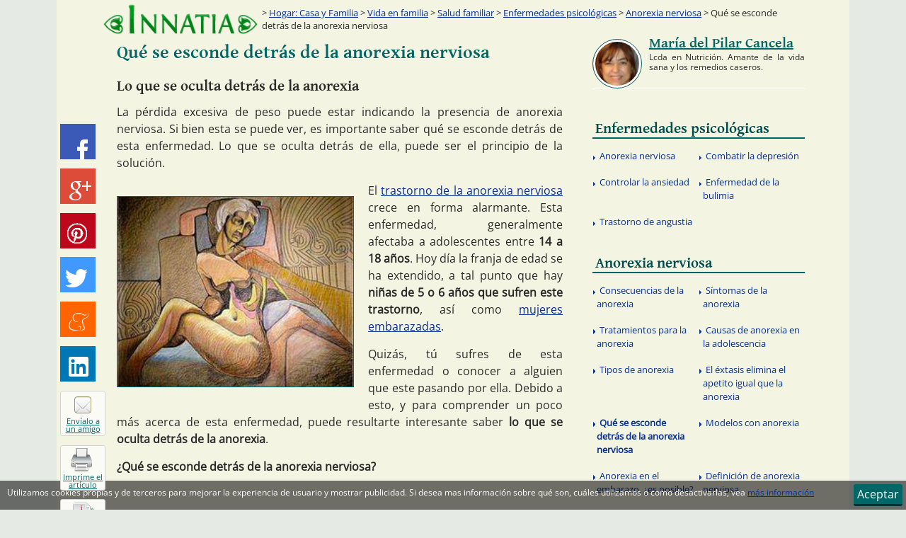

--- FILE ---
content_type: text/html
request_url: http://www.innatia.com/s/c-anorexia-nerviosa/a-que-se-esconde-detras-de-la-anorexia-nerviosa-6400.html
body_size: 88147
content:
<!DOCTYPE html><html
lang="es" prefix="og: http://ogp.me/ns# fb: http://ogp.me/ns/fb#"><head><meta
charset="UTF-8"><title>Qué se esconde detrás de la anorexia nerviosa :: Lo que se oculta detrás de la anorexia</title><link
rel="alternate" hreflang="es" href="http://www.innatia.com/s/c-anorexia-nerviosa/a-que-se-esconde-detras-de-la-anorexia-nerviosa-6400.html" /><meta
name="description" content="La pérdida excesiva de peso puede estar indicando la presencia de anorexia nerviosa. Si bien esta se puede ver, es importante saber qué se esconde detrás de esta enfermedad. Lo que se oculta detrás de ella, puede ser el principio de la solución." /><link
rel='canonical' href='http://www.innatia.com/s/c-anorexia-nerviosa/a-que-se-esconde-detras-de-la-anorexia-nerviosa-6400.html' /><link
rel="alternate" media="only screen and (max-width: 720px)" href="http://m.innatia.com/c-anorexia-nerviosa/a-que-se-esconde-detras-de-la-anorexia-nerviosa-6400.html" /><link
rel="amphtml" href="http://amp.innatia.com/c-anorexia-nerviosa/a-que-se-esconde-detras-de-la-anorexia-nerviosa-6400.html" /><meta
property='og:locale' content='es_es' /><meta
property='og:type' content='article' /><meta
property='og:title' content='Qué se esconde detrás de la anorexia nerviosa' /><meta
property='og:url' content='http://www.innatia.com/s/c-anorexia-nerviosa/a-que-se-esconde-detras-de-la-anorexia-nerviosa-6400.html' /><meta
property='og:description' content='La pérdida excesiva de peso puede estar indicando la presencia de anorexia nerviosa. Si bien esta se puede ver, es importante saber qué se esconde detrás de esta enfermedad. Lo que se oculta detrás de ella, puede ser el principio de la solución.' /><meta
property='og:image' content='http://innatia.info/images/galeria/anorexia-0.jpg' /><meta
property='article:publisher' content='https://www.facebook.com/InnatiaCOM' /><meta
property="fb:app_id" content="494111940685958" /><link
rel="shortcut icon" href="http://innatia.info/favicon.ico" /><link
rel="alternate" type="application/rss+xml" title="Innatia.com - La tradicion en internet" href="http://feeds.feedburner.com/innatia-com" /><style type="text/css">@font-face{font-family:'Gentium Basic';font-style:normal;font-weight:700;src:url(https://fonts.gstatic.com/s/gentiumbasic/v19/WnzgHAw9aB_JD2VGQVR80We3JLasnT0eaA.ttf) format('truetype')}@font-face{font-family:'Open Sans';font-style:normal;font-weight:400;font-stretch:normal;src:url(https://fonts.gstatic.com/s/opensans/v44/memSYaGs126MiZpBA-UvWbX2vVnXBbObj2OVZyOOSr4dVJWUgsjZ0B4gaVc.ttf) format('truetype')}a,abbr,address,applet,article,aside,audio,b,blockquote,body,canvas,caption,cite,code,dd,del,details,dfn,div,dl,dt,em,fieldset,figcaption,figure,footer,form,h1,h2,h3,h4,h5,h6,header,hgroup,hr,html,i,iframe,img,ins,kbd,label,legend,li,mark,menu,nav,object,ol,p,pre,q,s,samp,section,small,span,strong,sub,summary,sup,table,tbody,td,tfoot,th,thead,time,tr,tt,u,ul,var,video{margin:0;padding:0}article,aside,details,figcaption,figure,footer,header,hgroup,menu,nav,section{display:block}table{border-collapse:collapse;border-spacing:0}b,mark,strong{font-weight:700;font-style:inherit}address,cite,dfn,em,i,q,var{font-style:italic;font-weight:inherit}abbr[title],dfn[title]{cursor:help;border-bottom:1px dotted}a,ins,u{text-decoration:none}del,s{text-decoration:line-through}code,kbd,pre,samp{font-family:monospace}small{font-size:.75em}img{font-style:italic;max-width:100%;height:auto;vertical-align:top}input,select,textarea{font:inherit}embed,iframe,object{max-width:100%;border:0}html{box-sizing:border-box}*,:after,:before{box-sizing:inherit}body,button,input,label{font-family:"Open Sans","Segoe UI",Roboto,"Droid Sans","Helvetica Neue",Arial,sans-serif;font-style:normal;font-weight:400}body{background-color:#e5ebe4;color:#2b2a29}a:link,a:visited{outline:0;text-decoration:underline;color:#063093}a:hover{color:#042062;text-decoration:none}.h1,.h2,.h3,.h4,.h5,.h6,h1,h2,h3,h4,h5,h6{font-family:"Gentium Basic",Verdana,Arial,Helvetica,sans-serif;font-weight:400}.h1,h1{font-size:32px}.h2,h2{font-size:23px;line-height:1.3em}.h3,h3{font-size:24px}.h4,h4{font-size:20px}.h5,h5{font-size:16px}.h6,h6{font-size:12px}p{line-height:1.5em;margin-bottom:15px}ol,ul{list-style-type:disc;list-style-position:inside}ol ul,ul ul{list-style-type:circle}img{border:0}p img{padding:0;max-width:100%}.wrapper{width:1000px;margin:0 auto}.wrapper--content{background-color:#f4f4e3;color:#2b2a29;box-shadow:0 0 0 60px #f4f4e3}.wrapper--content:after,.wrapper--content:before{display:table;content:""}.wrapper--content:after{clear:both}.contenido{float:left;width:630px;min-height:1200px;margin-left:25px;margin-bottom:20px;margin-top:10px}.sidebar{float:right;width:300px;margin-right:.2em}#error404 #contenido{width:775px}.header{position:relative}.header:after,.header:before{display:table;content:""}.header:after{clear:both}.header__logo{position:relative;float:left;margin:5px 10px 0 5px;width:220px;z-index:999}.header__logo img{max-width:100%;height:auto}.printMsg{display:none}.footer{position:relative;float:left;margin:0 0 36px;background-color:#066;color:#fff;font-size:12px;width:100%;box-shadow:0 60px 0 60px #066}.footer a:hover,.footer a:link,.footer a:visited{color:#fff}@media(min-width:1080px){.footer{margin-bottom:0}}.breadcrumb{position:absolute;width:780px;left:220px;bottom:0;font-size:.8em;padding:5px 10px;display:table;z-index:9}.breadcrumb__text{display:table-cell;width:90%}.breadcrumb__text:before{content:'>'}.main-nav{display:block;float:left;width:100%;margin-bottom:10px}.main-nav:after,.main-nav:before{display:table;content:""}.main-nav:after{clear:both}.main-nav__primary li{float:left;display:inline-block;width:100%}.main-nav__primary a:link,.main-nav__primary a:visited{color:#004c4d;text-indent:.2em;padding-top:.7em;display:block;margin-top:0;text-decoration:none}.main-nav__primary a:hover{color:#066;background:#ededd1}.main-nav__secondary{display:table;left:0;width:100%;padding-top:.2em;padding-bottom:.2em}.main-nav__secondary li{width:50%;position:relative;display:table-cell}.main-nav__secondary li .before,.main-nav__secondary li:before{content:'';float:left;margin-top:1.1em;margin-left:.1em;height:0;width:0;display:inline-block;border-left:.2em solid #063093;border-bottom:.2em solid transparent;border-top:.2em solid transparent;border-right:.2em solid transparent}.main-nav__secondary li a:link,.main-nav__secondary li a:visited{padding:.7em .5em;text-indent:.2em;border-radius:0;margin-top:0;background:0;font-size:.8em;line-height:1.5em;display:block;text-decoration:none;border-bottom:0;font-weight:400;color:#063093}.main-nav__secondary li a:hover{text-decoration:underline;background-color:#ededd1;color:#042062}.sidebar__title{margin:10px 0 3px;border-bottom:2px solid #066;font-family:"Gentium Basic",Verdana,Arial,Helvetica,sans-serif;font-size:1.3em;font-weight:400;line-height:1.2em;color:#066}.sidebar__title span{color:#0cc}.masvistos{margin-bottom:10px}.masvistos:after,.masvistos:before{display:table;content:""}.masvistos:after{clear:both}.masvistos ul{width:100%;margin-top:0;top:0}.masvistos li{float:left;width:100%;display:table-cell;margin-top:0;top:0;vertical-align:middle}.article-share{position:fixed;width:100%;background:#066;margin-left:auto;margin-right:auto;bottom:0;display:table;z-index:9999;text-align:right}.article-share__item{list-style:none;float:left;margin-right:15px;margin-top:5px;margin-bottom:5px}@media(min-width:1080px){.article-share__item{display:table-row;margin-top:0;margin-bottom:.8em;margin-right:5px}}@media(min-width:1080px){.article-share{position:absolute;top:175px;margin-left:50%;left:-555px;width:82px;background:0}.article-share--scroll{top:10px;position:fixed;opacity:1;-webkit-animation:700ms socialScroll ease-in;animation:700ms socialScroll ease-in}}.article-share__link--bp1{display:table-cell}@media(min-width:1080px){.article-share__link--bp1{display:none}}.article-share__link--bp2{display:none}@media(min-width:1080px){.article-share__link--bp2{display:table-cell}}.rrss__btn{font-size:.75em;padding:2px 8px;vertical-align:middle}.rrss__btn:hover,.rrss__btn:link,.rrss__btn:visited{color:#fff}.share-btn:before,.rrss__btn:before{content:'';background-image:url('[data-uri]')}.rrss__btn:before{display:inline-block;width:16px;height:16px;margin-right:4px;vertical-align:middle}@media(min-width:1080px){.article-share .rrss__btn{width:50px;height:50px;display:inline-block;padding:0;overflow:hidden}.article-share .rrss__btn:before{content:'';display:block;width:32px;height:32px;margin-left:8px;margin-top:9px}}.rrss__btn--meneame{background-color:#ff6400}.rrss__btn--meneame:hover{background-color:#e29f76}.rrss__btn--meneame:before{background-position:-128px -32px}@media(min-width:1080px){.article-share .rrss__btn--meneame:before{background-position:-94px -48px;width:30px;height:31px;margin-top:15px;margin-left:10px}}.rrss__btn--linkedin{background-color:#0077b5}.rrss__btn--linkedin:hover{background-color:#408db5}.rrss__btn--linkedin:before{background-position:-50px -30px}@media(min-width:1080px){.article-share .rrss__btn--linkedin:before{background-position:-79px 0;width:30px;height:31px;margin-top:15px;margin-left:10px}}.rrss__btn--pinterest{background-color:#bd081c}.rrss__btn--pinterest:hover{background-color:#bc424f}.rrss__btn--pinterest:before{background-position:-81px -31px}@media(min-width:1080px){.article-share .rrss__btn--pinterest:before{background-position:0 -48px;width:28px;margin-top:14px;margin-left:10px}}.rrss__btn--twitter{background-color:#4099ff}.rrss__btn--twitter:hover{background-color:#73b4ff}.rrss__btn--twitter:before{background-position:0 -30px}@media(min-width:1080px){.article-share .rrss__btn--twitter:before{background-position:0 0;width:30px;height:29px;margin-top:17px}}.rrss__btn--gplus{background-color:#dd4b39}.rrss__btn--gplus:hover{background-color:#e47365}.rrss__btn--gplus:before{background-position:-20px -30px}@media(min-width:1080px){.article-share .rrss__btn--gplus:before{background-position:-31px 0;height:28px;margin-left:12px;margin-top:18px}}.rrss__btn--facebook{background-color:#3b59b6}.rrss__btn--facebook:hover{background-color:#5a76ca}.rrss__btn--facebook:before{background-position:-37px -30px;width:10px}@media(min-width:1080px){.article-share .rrss__btn--facebook:before{background-position:-64px 0;margin-left:24px;margin-top:22px;width:15px}}.share-btn:link,.share-btn:visited{position:relative;float:left;text-align:center;font-size:11px;display:block;color:#066;background:#fbfbf5;border-radius:3px;border:1px solid #d3d3d3;width:140px;height:20px}@media(min-width:1080px){.share-btn:link,.share-btn:visited{line-height:11px;width:64px;height:64px}}.share-btn:before{position:relative;float:left}@media(min-width:1080px){.share-btn:before{border-radius:4px}}.share-btn--recommend:before{width:16px;height:16px;background-position:-64px -30px;margin-top:1px;margin-bottom:5px}@media(min-width:1080px){.share-btn--recommend:before{width:24px;height:24px;margin:7px 17px 5px 19px;background-position:-111px 0;border:1px solid #996}}.form:after,.form:before{display:table;content:""}.form:after{clear:both}.form__group{margin-bottom:15px}.form__group--horizontal{float:left;margin-right:5px}.form__label{display:inline-block;max-width:100%;margin-bottom:5px;font-weight:700}.form__control{display:block;width:100%;height:34px;padding:6px 12px;font-size:14px;line-height:1.42857;color:#555;background-color:#fff;background-image:none;border:1px solid #066;border-radius:3px;box-shadow:0 1px 1px rgba(0,0,0,.075) inset}.form__control--small{font-size:12px;height:26px;padding:6px}.form__control--horizontal{float:left}.buscador--header{float:right;padding:10px 8px 2px;background:#ededd1;height:90px;margin-top:10px;margin-right:.2em;border-bottom:3px solid #066;width:250px}.buscador--header:before{content:'Buscador';font-size:1em;font-family:"Gentium Basic",Verdana,Arial,Helvetica,sans-serif;margin-bottom:10px;display:block}.buscador--header .button,.buscador--header .form--buscador{float:left}.buscador--header .form__control--small{width:155px}.buscador--header--column{width:300px}.buscador--header--column .form__control--small{width:200px}.gsc-completion-container{z-index:999}.form__control--buscador--header{height:20px;font-size:11px;margin:0}.buscador__input--header{width:200px;float:left;margin-right:4px}.button{color:#fff;display:inline-block;text-align:center;text-decoration:none;font-weight:400;line-height:1.5em;padding:.7em 1.5em;cursor:pointer;background:#066;border:0;border-bottom:3px solid #033;border-radius:3px}.button:link,.button:visited{color:#fff}.button.selected,.button:hover{margin-top:2px;background:#033;border-bottom:1px solid #033}.button--small{font-size:12px;line-height:.75em;padding:.5em 1em}.button--horizontal{float:left}.button--inactive{margin-top:1px;border:1px solid #444;color:#444;background-color:transparent;cursor:default}.button--inactive:hover,.button--inactive:link,.button--inactive:visited{margin-top:1px;background-color:transparent;color:#444;text-decoration:none;pointer-events:none}#cse-search-box2 .button{float:none}.ads__text{position:relative;font-size:10px;color:#FC0}.ads--header{float:left;display:block;width:728px;height:90px;margin:10px 0 10px 10px}.ads--article,.ads--categoria{position:relative;text-align:left;margin:auto;z-index:999}.ads--article{float:left;margin-right:20px;margin-bottom:10px}.ads--listing{margin-top:30px;margin-bottom:40px}.ads--centered{margin-left:auto;margin-right:auto;margin-bottom:20px}.clear{clear:both}.clearright{clear:right}.left{position:relative;float:left !important}.right{position:relative;float:right !important}.TAcenter,.textaligncenter{text-align:center}.hidden{display:none !important}.TAleft{text-align:left}.TAright{text-align:right}.TAjustify{text-align:justify}.media{margin-top:20px;margin-bottom:5px;border-bottom:1px solid #fff}.media:after,.media:before{display:table;content:""}.media:after{clear:both}.media:first-child{margin-top:0}.media__heading{font-family:"Gentium Basic",Verdana,Arial,Helvetica,sans-serif;font-weight:400;font-size:1.5em;margin-bottom:10px}.media__heading--listing{font-size:1.3em;margin-bottom:.5em}.media__heading-link:link,.media__heading-link:visited{color:#066;text-decoration:none}.media__heading-link:hover{color:#033}.media__text{display:table-cell;font-size:1em;line-height:1.5em;text-align:justify}.media__text--listing{font-size:.9em}.media__image{float:left;display:table-cell;border:1px solid #066;width:135px;margin-top:5px;margin-right:40px}.media__footer{width:100%;font-size:.8em;margin-top:30px;padding-bottom:5px;border-bottom:1px solid #d7d79a}.media__footer-item--autor:before,.media__footer-item--date:before{vertical-align:bottom;margin-right:4px}.media__footer-item--comentar:after{margin-left:4px}.categorias-listing{width:250px;margin-top:20px;float:right}.categorias-listing__heading{font-family:"Gentium Basic",Verdana,Arial,Helvetica,sans-serif;font-size:1.3em;width:100%;display:block;text-indent:.7em;border-bottom:1px solid #066}.categorias-listing__list{margin-top:1em}.categorias-listing__list-item{list-style:inside none disc;margin-left:1em;margin-bottom:.7em}.categorias-listing__link{line-height:1.5em}.article__title{font-size:1.6em;color:#066;margin-bottom:20px}.article__title a:link,.article__title a:visited{color:#066;text-decoration:none}.article__title a:hover{color:#033;text-decoration:underline}.article__title--listing{margin-top:30px}.article__subtitle{font-size:1.3em;margin-bottom:10px}.article__description{text-align:justify}.article{margin:0;text-align:justify;font-size:1em;line-height:1.4em}.article__thumb{margin-top:20px;margin-bottom:20px;margin-right:20px;border:1px solid #066;z-index:999;width:335px}.article__h2{color:#066;font-size:1.3em;margin-top:2em;margin-bottom:1em}.article ol,.article ul,.article__list{padding-top:1em;padding-bottom:2em;margin-right:1em;margin-bottom:1em;margin-left:3em}.article ol li,.article ul li,.article__list li{margin-top:1em}.article__video{text-align:center}.article__image{float:none;text-align:center;margin:20px auto}.article__link-related,.entrada__link-related{font-weight:700}.categorias-listing--article{float:right;display:inline-block;width:260px;padding:5px;margin-top:0;margin-bottom:20px;margin-left:10px;font-size:14px;border:1px solid #d3d3d3}.categorias-listing--article ul{margin-top:0;margin-bottom:0;margin-left:0;padding-bottom:1em}.categorias-listing--article li{margin-top:0 !important}.categorias-listing--article ul ul{margin-left:1.5em}.author-box{margin-bottom:20px;margin-top:10px}.author-box:after,.author-box:before{display:table;content:""}.author-box:after{clear:both}.author-box__img{position:relative;float:left;display:block;margin-right:10px;width:70px;height:70px;border-radius:50%;overflow:hidden;border:1px solid #066}.author-box__img:before{content:" ";position:absolute;top:0;left:0;right:0;bottom:0;border:3px solid #fff;border-radius:50%}.author-box__img img{max-width:100%}.author-box__img--colaborador{width:50px;height:50px;margin-right:15px;margin-left:15px}.author-box__img--colaborador2{width:50px;height:50px;margin:10px 20px}.author-box__heading a{color:#066}.author-box__heading--colaborador{font-size:1.2em}.author-box__text{font-size:.75em;line-height:1.2em}.author-box--colaborador{margin-bottom:10px}.gplus-mini--after:after{content:'';display:inline-block;background-image:url('[data-uri]');width:16px;height:16px;vertical-align:text-bottom;margin-left:5px}.share-btn--sendpdf:before{width:16px;height:16px;margin-top:1px;margin-bottom:2px;background-position:-112px -32px}@media(min-width:1080px){.share-btn--sendpdf:before{width:35px;height:32px;margin:4px 17px 2px;background-position:-29px -48px}}.share-btn--print:before{width:14px;height:16px;background-position:-98px -32px;margin-top:1px;margin-bottom:2px}@media(min-width:1080px){.share-btn--print:before{width:31px;height:33px;margin:3px 17px 2px 14px;background-position:-64px -49px}}</style> <script type="text/javascript">window.google_analytics_uacct = "UA-3063558-1";

	(function(i,s,o,g,r,a,m) { i['GoogleAnalyticsObject']=r;i[r]=i[r]||function() {
	(i[r].q=i[r].q||[]).push(arguments)},i[r].l=1*new Date();a=s.createElement(o),
	m=s.getElementsByTagName(o)[0];a.async=1;a.src=g;m.parentNode.insertBefore(a,m)
	})(window,document,'script','//www.google-analytics.com/analytics.js','ga');
	
	ga('create', 'UA-3063558-1', 'innatia.com');
	ga('set', 'dimension1', '0');
	ga('set', 'dimension2', 'mpcandela');
	ga('send', 'pageview');  
	setTimeout("ga('send', 'event', 'Adjusted Bounce Rate', '30_segundos')", 30000);</script> <!--[if lt IE 9]> <script>document.createElement('header');
document.createElement('nav');
document.createElement('main');
document.createElement('section');
document.createElement('article');
document.createElement('aside');
document.createElement('footer');</script> <![endif]-->
<!--[if lte IE 9]><link
rel="stylesheet" id="lte-ie9-css" href="http://innatia.info/themes/201510/css/ie.css" />
<![endif]-->
<!--[if lte IE 7]><link
rel="stylesheet" id="let-ie7-css" href="http://innatia.info/themes/201510/css/ie7.css" />
<![endif]--></head><body
itemscope itemtype="http://schema.org/WebPage" id="article-page" class="articulosSection"><META
name="mrf-advertisement" content="none"><div
class="wrapper  wrapper--content"><div
id="fb-root"></div>
<header
class="header"><a
href="http://www.innatia.com/" class="header__logo" rel="home" title="Innatia - Salud, bienestar y tradiciones">
<img
src="http://innatia.info/themes/201510/img/logo2.png" alt="Innatia - Salud, bienestar y tradiciones" width="260" height="53" />
</a><div
class="breadcrumb" itemprop="breadcrumb">
<span
class="breadcrumb__text">
<a
href="http://www.innatia.com/s/c-hogar-y-vivienda.html">Hogar: Casa y Familia</a>
&gt;                         <a
href="http://www.innatia.com/s/c-vida-en-familia.html">Vida en familia</a>
&gt;                         <a
href="http://www.innatia.com/s/c-salud-familiar.html">Salud familiar</a>
&gt;                         <a
href="http://www.innatia.com/s/c-enfermedades-psicologicas.html">Enfermedades psicol&oacute;gicas</a>
&gt;                         <a
href="http://www.innatia.com/s/c-anorexia-nerviosa.html">Anorexia nerviosa</a>
&gt;                       Qué se esconde detrás de la anorexia nerviosa
</span></div>
</header><div
itemscope itemtype="http://schema.org/Article">
<main
class="contenido"><div
itemprop="publisher" itemscope itemtype="https://schema.org/Organization"><div
itemprop="logo" itemscope itemtype="https://schema.org/ImageObject"><meta
itemprop="url" content="http://www.innatia.com/themes/201510/img/logo2.png"><meta
itemprop="width" content="260"><meta
itemprop="height" content="53"></div><meta
itemprop="name" content="Innatia" /></div><meta
itemprop="datePublished" content="2012-05-07 18:22:46" />
<input
type="hidden" id="cid" value="" />
<input
type="hidden" id="sid" value="que-se-esconde-detras-de-la-anorexia-nerviosa-6400" /><article><h1 class="article__title" itemprop="headline">Qué se esconde detrás de la anorexia nerviosa</h1><h2 class="article__subtitle">Lo que se oculta detrás de la anorexia</h2><p
class="article__description" itemprop="description"><label
class="article-date"><span></span>  </label>La pérdida excesiva de peso puede estar indicando la presencia de anorexia nerviosa. Si bien esta se puede ver, es importante saber qué se esconde detrás de esta enfermedad. Lo que se oculta detrás de ella, puede ser el principio de la solución.</p><div
class="clear"></div><div
class="p402_premium"><div
class="article"><div
class="p402_hide"></div><div
class="p402_hide">
<a
href="http://innatia.info/images/galeria/anorexia-0.jpg" title="anorexia nerviosa" itemprop="image" itemscope itemtype="https://schema.org/ImageObject">
<img
class="article__thumb left" itemprop="url" src="http://innatia.info/images/galeria/d/240/anorexia-0.jpg" alt="anorexia nerviosa" width="300" /><meta
itemprop="width" content="240" /><meta
itemprop="height" content="193" />
</a></div><p>El <a
href="http://www.innatia.com/s/c-anorexia-nerviosa.html">trastorno de la anorexia nerviosa</a> crece en forma alarmante. Esta enfermedad, generalmente afectaba a adolescentes entre <strong>14 a 18 años</strong>. Hoy día la franja de edad se ha extendido, a tal punto que hay <strong>niñas de 5 o 6 años que sufren este trastorno</strong>, así como <a
href="http://www.innatia.com/s/c-anorexia-nerviosa/a-anorexia-en-el-embarazo-es-posible-8821.html">mujeres embarazadas</a>.</p><p>Quizás, tú sufres de esta enfermedad o conocer a alguien que este pasando por ella. Debido a esto, y para comprender un poco más acerca de esta enfermedad, puede resultarte interesante saber <strong>lo que se oculta detrás de la anorexia</strong>.</p><p><strong>¿Qué se esconde detrás de la anorexia nerviosa?</strong></p><ul><li>El primer punto a tener en cuenta es el <strong>factor familiar</strong>. La familia es el <strong>grupo primario</strong> en el que se desarrolla un niño, y es muy importante para comenzar a entender que hay <strong>detrás de la anorexia</strong>. Si bien pueden existir diversas <strong>características familiares</strong> que detonen en un niño un <strong>comportamiento anoréxico</strong>, en términos generales <strong>el niño/a que sufre de anorexia nerviosa</strong> lleva sobre sus espaldas demasiados <strong>deseos y expectativas paternales</strong>. Las cuales desencadenan un <strong>sufrimiento</strong> que, en algún momento se verá reflejado en el cuerpo.</li><li><strong>Factores individuales</strong>: Por un lado, estos pequeños/as desean <strong>frenar el desarrollo sexual y permanecer niñas o niños por siempre</strong>. Es una forma ?<strong>fácil</strong>? de resolver el problema de la adolescencia. Por otra parte, hay otro grupo de pequeños que <strong>no pueden separar su deseo propio al deseo de sus padres</strong>. De esta forma se establece un <strong>conflicto</strong>, que solucionan a través de la anorexia.</li><li><strong>Factores sociales</strong>: <strong>La aceptación, la superación y la competencia</strong> son 3 características de nuestro tiempo. Muchos niños al no ser aceptados por sus propios padres, necesitan o buscan un <strong>referente fuera de su hogar</strong>, y en muchos casos para lograrlo se alimentan de la <strong>aceptación y del cariño externo</strong>. Lamentablemente, este suele ser un buen caldo de cultivo para la aparición de la anorexia.</li></ul><p>En <strong>conclusión</strong>, la <strong>anorexia</strong> es una máscara que esconde<strong> frustración, baja autoestima, soledad, necesidad constante de cariño y aceptación, desvalorización, necesidad de perfección y de agradar</strong>. Si bien cada caso es especial y debe ser tratado como tal, la <strong>anorexia</strong> es una búsqueda <strong>constante de alivio</strong> que resuelva una <strong>insatisfacción permanente</strong>.</p><p>Por último, el Principito, a través de su creador Saint Exupery, decía ?<strong>Lo esencial es invisible a los ojos</strong>?. Quizás debieras tomarte 5 minutos y <strong>reflexionar</strong> acerca de nuestra <strong>esencia</strong>, y la de los que nos rodean. Para comprender que todos somos <strong>humanos únicos, irrepetibles y valiosos para esta vida</strong>; sin importar lo que se vea por fuera.</p></div></div>
</article><div
class="clear"></div><div
class="block  block--relacionados"><ul
class="block--relacionados__hlist  flex-container"><li
class="block--relacionados__hlist-item  flex-item">
<a
href="http://www.innatia.com/s/c-anorexia-nerviosa/a-causas-anorexia-nerviosa.html" title="Causas de anorexia en la adolescencia"><div
class="block--relacionados__img-wrapper">
<img
class="block__image" src="[data-uri]" data-src="http://innatia.info/imagenes/d/135/causas-anorexia-nerviosa.jpg" alt="Causas de anorexia en la adolescencia"></div>
Causas de anorexia en la adolescencia
</a></li><li
class="block--relacionados__hlist-item  flex-item">
<a
href="http://www.innatia.com/s/c-anorexia-nerviosa/a-tratamientos-de-anorexia.html" title="Tratamientos para la anorexia"><div
class="block--relacionados__img-wrapper">
<img
class="block__image" src="[data-uri]" data-src="http://innatia.info/images/galeria/d/135/anorexia-1.jpg" alt="Anorexia nerviosa"></div>
Tratamientos para la anorexia
</a></li><li
class="block--relacionados__hlist-item  flex-item">
<a
href="http://www.innatia.com/s/c-anorexia-nerviosa/a-consecuencias-de-anorexia.html" title="Consecuencias de la anorexia"><div
class="block--relacionados__img-wrapper">
<img
class="block__image" src="[data-uri]" data-src="http://innatia.info/images/galeria/d/135/anorexia-1.jpg" alt="Anorexia nerviosa"></div>
Consecuencias de la anorexia
</a></li><li
class="block--relacionados__hlist-item  flex-item">
<a
href="http://www.innatia.com/s/c-anorexia-nerviosa/a-definicion-de-anorexia.html" title="Definición de anorexia nerviosa"><div
class="block--relacionados__img-wrapper">
<img
class="block__image" src="[data-uri]" data-src="http://innatia.info/imagenes/d/135/definicion-de-anorexia.jpg" alt="Definici&oacute;n de anorexia nerviosa"></div>
Definición de anorexia nerviosa
</a></li><li
class="block--relacionados__hlist-item  flex-item">
<a
href="http://www.innatia.com/s/c-anorexia-nerviosa/a-sintomas-de-la-anorexia.html" title="Síntomas de la anorexia"><div
class="block--relacionados__img-wrapper">
<img
class="block__image" src="[data-uri]" data-src="http://innatia.info/images/galeria/d/135/anorexia-1.jpg" alt="Anorexia nerviosa"></div>
Síntomas de la anorexia
</a></li><li
class="block--relacionados__hlist-item  flex-item">
<a
href="http://www.innatia.com/s/c-anorexia-nerviosa/a-extasis-apetito-anorexia-10569.html" title="El éxtasis elimina el apetito igual que la anorexia"><div
class="block--relacionados__img-wrapper">
<img
class="block__image" src="[data-uri]" data-src="http://innatia.info/images/lomasleido.png" alt="Imagen default de Innatia"></div>
El éxtasis elimina el apetito igual que la anorexia
</a></li><li
class="block--relacionados__hlist-item  flex-item">
<a
href="http://www.innatia.com/s/c-anorexia-nerviosa/a-modelos-con-anorexia-3556.html" title="Modelos con anorexia"><div
class="block--relacionados__img-wrapper">
<img
class="block__image" src="[data-uri]" data-src="http://innatia.info/images/galeria/d/135/anorexia-0.jpg" alt="anorexia nerviosa"></div>
Modelos con anorexia
</a></li><li
class="block--relacionados__hlist-item  flex-item">
<a
href="http://www.innatia.com/s/c-anorexia-nerviosa/a-tipos-de-anorexia-clases.html" title="Tipos de anorexia"><div
class="block--relacionados__img-wrapper">
<img
class="block__image" src="[data-uri]" data-src="http://innatia.info/imagenes/d/135/tipos-de-anorexia-clases.jpg" alt="Tipos de anorexia"></div>
Tipos de anorexia
</a></li></ul></div><div
class="clear"></div>
<div data-lazy-widget><!--
<script type="text/javascript">
loadJS_();
showSocial();
load(document,"script","//www.google.es/cse/brand?form=cse-search-box2&lang=es","cse-js-2");
</script>
--></div><div
class="article-info article-footer"><div
itemprop="aggregateRating" itemscope itemtype="http://schema.org/AggregateRating"><meta
itemprop="worstRating" content="1" /><meta
itemprop="bestRating" content="5" /><meta
itemprop="ratingValue" content="5" /><meta
itemprop="ratingCount" content="23" /></div><div
id="opinaWrapper"><div
id="opina" class="article-rating">
<span
class="article-rating__text">¿Te ha sido útil este artículo?</span>
<a
href="#opina" title="SI" class="article-rating__link  like-icon  votacion" id="votacion_s"><span
id="voteONE" class="voteYES"></span></a>
<a
href="#opina" title="NO" class="article-rating__link  dislike-icon  votacion" id="votacion_n"><span
id="voteTWO" class="voteNO"></span></a></div><div
id="satisfaccion_s" class="hidden">
<span
class="article-rating__text">Gracias por votar!</span>
<label
id="satisfacion_resultado_s">(Puntos: <span
id="s_puntos_s"></span>; votos: <span
id="s_total_s"></span>)</label>
<br
/><br
/><div
id="div_satisfaccion_Si">
<span
class="article-rating__text">&iquest;C&oacute;mo te fue &uacute;til?</span><form
class="form  form--article-rating form-satisfaccion" name="opina" method="post" action="http://www.innatia.com/scripts/post.php">
<input
type="hidden" name="a" value="articulos-satisfaccion_comentario" />
<input
type="hidden" name="p" value="que-se-esconde-detras-de-la-anorexia-nerviosa-6400" />
<input
type="hidden" name="vid" value="0" />
<input
type="hidden" name="r" value="0" /><div
class="form__group">
<input
class="form__control" id="textarea_name_satisfaccion_Si" name="n" value="" title="Introduce tu nombre" type="text" /></div><div
class="form__group">
<input
class="form__control" id="textarea_email_satisfaccion_Si" name="e" value="" title="Introduce tu email" type="text" /></div><div
class="form__group"><textarea class="form__control  form__control--textarea  comenta" id="textarea_satisfaccion_Si" name="t" cols="22" rows="5"></textarea></div><div
class="form__group">
<input
class="form__control--checkbox" type="checkbox" name="o" id="chk_conditions_satisfaccion_Si" checked="checked" />
<label
class="form__label--checkbox">Recibir nuevos comentarios</label></div>
<input
type="submit" id="button_satisfaccion_Si" value="Enviar" class="button  form__button  envio button_satisfaccion" /><div
class="clear"></div></form></div></div><div
id="satisfaccion_n" class="hidden">
<span
class="article-rating__text">Gracias por votar!</span>
<label
id="satisfacion_resultado_n">(Puntos: <span
id="s_puntos_n"></span>; votos: <span
id="s_total_n"></span>)</label>
<br
/><br
/><div
id="div_satisfaccion_No">
<span
class="article-rating__text">&iquest;C&oacute;mo podemos mejorar esta informaci&oacute;n?</span><form
class="form  form--article-rating form-satisfaccion" name="opina" method="post" action="http://www.innatia.com/scripts/post.php">
<input
type="hidden" name="a" value="articulos-satisfaccion_comentario" />
<input
type="hidden" name="p" value="que-se-esconde-detras-de-la-anorexia-nerviosa-6400" />
<input
type="hidden" name="vid" value="0" />
<input
type="hidden" name="r" value="0" /><div
class="form__group">
<input
class="form__control" id="textarea_name_satisfaccion_No" name="n" value="" title="Introduce tu nombre" type="text" /></div><div
class="form__group">
<input
class="form__control" id="textarea_email_satisfaccion_No" name="e" value="" title="Introduce tu email" type="text" /></div><div
class="form__group"><textarea class="form__control form__control--textarea comenta" id="textarea_satisfaccion_No" name="t" cols="22" rows="5"></textarea></div><div
class="form__group">
<input
class="form__control--checkbox" type="checkbox" name="o" id="chk_conditions_satisfaccion_No" checked="checked" />
<label
class="form__label--checkbox">Recibir nuevos comentarios</label></div>
<input
type="submit" id="button_satisfaccion_No" value="Enviar" class="button form__button envio button_satisfaccion" /><div
class="clear"></div></form></div></div></div><div
id="opinaGracias" class="article-rating__text hidden">
¡Gracias por tu aporte!<br
/>
<label
id="satisfacion_resultado">(Puntos: <span
id="s_puntos"></span>; votos: <span
id="s_total"></span>)</label><br
/></div></div><div
class="clear"></div><div
class="alerta">
<span><strong>IMPORTANTE:</strong> La misión de "Qué se esconde detrás de la anorexia nerviosa" es ayudarte a estar informado, NUNCA sustituir la consulta médica.</span><div
class="clear"></div></div><div
class="clear"></div><div
class="block block--comments"><p
class="block__title  block__title--comments">18 Comentarios en "Qué se esconde detrás de la anorexia nerviosa"</p><ul
class="ui-controls ui-tabs-nav ui-widget-header ui-corner-all"><li
class='ui-state-default ui-corner-top' id='fb-control'>
<a
class="ui-tabs-nav__link" href='#fb-tab'>
<span
id='fb-count' class="count-icon fb-count-icon">0 en</span>
</a></li><li
class='ui-state-default ui-corner-top' id='innatia-control'>
<a
class="ui-tabs-nav__link" href='#innatia-tab'>
<span
id='innatia-count' class="count-icon innatia-count-icon">18 en</span>
</a></li><li
class='ui-state-default ui-corner-top' id='gplus-control'>
<a
class="ui-tabs-nav__link" href='#gplus-tab'>
<span
id='gplus-count' class="count-icon gplus-count-icon">0 en</span>
</a></li></ul><div
class='clear'></div><div
id='innatia-tab' class='embed-container content-tab clearfix ui-tabs-panel ui-widget-content ui-corner-bottom'><div
class="block__subtitle--comments">Comenta en Innatia</div><div
class="site-comments" id="comments-block"><div
class="site-comments__loader" id="comments-block-loading">&iexcl;Cargando los comentarios!</div><div
class="comment__wrapper">
<article
class="media comment" id="comment_53896">
<input
type="hidden" id="cd_53896" value="1" /><h4 class="media__heading media__heading--comment">carmen martinez perez ...</h4><p
class="media__text">en una etapa corta de mi vida tuve esta enfermedad...su articulo me ha ayudado a saber que me paso.Afortunadamente sali de ella .Gracias.</p><p
class="media__text comment-votes">
<a
href="#" title="SI" class="comment-votes__link comment-votes__link--like" id="like_53896">7</a>
<a
href="#" title="NO" class="comment-votes__link comment-votes__link--dislike" id="dislike_53896">0</a></p>
<footer
class="media__footer">
<a
href="#" class="reply comment__reply button-toggle" id="cid_53896"><span></span></a>
28 de may, 2012 - 09:16:54
</footer>
</article>
<article
class="media comment nested" id="comment_127510">
<input
type="hidden" id="cd_127510" value="2" /><h4 class="media__heading media__heading--comment">anlia ...</h4><p
class="media__text">hola me llamo analia en el 2012 tuve la mala suerte de lidiar con el cancer fulminante de mamas de mi mama tres años estuve con ella sobrellevando la enfermedad,despues callo internada durante cinco meses hasta ke murio. yo pesaba antes 79 kilos cuando mi mama murio pesaba 56 kilos,me agarro depresion la extrañaba lloraba no comiaúna amiga me saco é mpesamos a ir al gimnacio y empese a salir,a los dos meses ke murio mi mama muere mi hijo a los 18 años tratando de salvar una vida de una nena .eso me fulmino llege a pesar 47 kilos y ya mi mundo para mi no yiene sentido de razon de seguir viviendo.......</p><p
class="media__text comment-votes">
<a
href="#" title="SI" class="comment-votes__link comment-votes__link--like" id="like_127510">0</a>
<a
href="#" title="NO" class="comment-votes__link comment-votes__link--dislike" id="dislike_127510">0</a></p>
<footer
class="media__footer">
<a
href="#" class="reply comment__reply button-toggle" id="cid_127510"><span></span></a>
17 de ene, 2014 - 04:35:34
</footer>
</article></div><div
class="comment__wrapper">
<article
class="media comment" id="comment_56210">
<input
type="hidden" id="cd_56210" value="1" /><h4 class="media__heading media__heading--comment">Raaaque ...</h4><p
class="media__text">Yo digo eso lo asen no solo x la familia algunas veses es x la discriminacion que hay en este mundo no pueden ver alguna muchacha gordita xq ya empiesan y esto lo digo x las guilas juega de divas qe hay,despues ellas se superan y hay si andan de lejos mejor...!!!!</p><p
class="media__text comment-votes">
<a
href="#" title="SI" class="comment-votes__link comment-votes__link--like" id="like_56210">3</a>
<a
href="#" title="NO" class="comment-votes__link comment-votes__link--dislike" id="dislike_56210">0</a></p>
<footer
class="media__footer">
<a
href="#" class="reply comment__reply button-toggle" id="cid_56210"><span></span></a>
13 de jun, 2012 - 00:13:05
</footer>
</article></div><div
class="comment__wrapper">
<article
class="media comment" id="comment_95543">
<input
type="hidden" id="cd_95543" value="1" /><h4 class="media__heading media__heading--comment">gloria diaz ...</h4><p
class="media__text">hola,soy gloria,tengo en la actualidad 38 años,sufro anorexia nerviosa desde mi adolescencia,tengo una hija de siete años y no quiere comer nada,nose que hacer,quisiera saber si es hereditario,o que puedo hacer.gracias por su atencion.</p><p
class="media__text comment-votes">
<a
href="#" title="SI" class="comment-votes__link comment-votes__link--like" id="like_95543">3</a>
<a
href="#" title="NO" class="comment-votes__link comment-votes__link--dislike" id="dislike_95543">0</a></p>
<footer
class="media__footer">
<a
href="#" class="reply comment__reply button-toggle" id="cid_95543"><span></span></a>
24 de abr, 2013 - 00:49:45
</footer>
</article></div><div
class="comment__wrapper">
<article
class="media comment" id="comment_65100">
<input
type="hidden" id="cd_65100" value="1" /><h4 class="media__heading media__heading--comment">Carmen ...</h4><p
class="media__text">No tenia idea del porque de la anorexia, ahora tengo una ligera idea.<br
/>
Mi hija la tiene y estoy muy perdida .<br
/>
Ella es mayor de edad y no me deja ayudarla no se que hacer</p><p
class="media__text comment-votes">
<a
href="#" title="SI" class="comment-votes__link comment-votes__link--like" id="like_65100">2</a>
<a
href="#" title="NO" class="comment-votes__link comment-votes__link--dislike" id="dislike_65100">0</a></p>
<footer
class="media__footer">
<a
href="#" class="reply comment__reply button-toggle" id="cid_65100"><span></span></a>
21 de ago, 2012 - 17:59:39
</footer>
</article></div><div
class="comment__wrapper">
<article
class="media comment" id="comment_64709">
<input
type="hidden" id="cd_64709" value="1" /><h4 class="media__heading media__heading--comment">Gabriela ...</h4><p
class="media__text">Me interesaria recibir nuevos comentarios sobre esta enfermedad , ya que mi hija de 14 años la padece , gracias</p><p
class="media__text comment-votes">
<a
href="#" title="SI" class="comment-votes__link comment-votes__link--like" id="like_64709">1</a>
<a
href="#" title="NO" class="comment-votes__link comment-votes__link--dislike" id="dislike_64709">0</a></p>
<footer
class="media__footer">
<a
href="#" class="reply comment__reply button-toggle" id="cid_64709"><span></span></a>
18 de ago, 2012 - 01:43:44
</footer>
</article></div><div
class="comment__wrapper">
<article
class="media comment" id="comment_66003">
<input
type="hidden" id="cd_66003" value="1" /><h4 class="media__heading media__heading--comment">maricruzzz ...</h4><p
class="media__text">yo tuve anorexia grasias a dios ya estoy bien pero no loo penseestava mal de la cabeza es lo peor k me a pasado entoda mi vida no se los recomiendo keria ser perfekta pero kreeo k nadie es perfektodespuesles kuentoo mass</p><p
class="media__text comment-votes">
<a
href="#" title="SI" class="comment-votes__link comment-votes__link--like" id="like_66003">0</a>
<a
href="#" title="NO" class="comment-votes__link comment-votes__link--dislike" id="dislike_66003">0</a></p>
<footer
class="media__footer">
<a
href="#" class="reply comment__reply button-toggle" id="cid_66003"><span></span></a>
29 de ago, 2012 - 02:44:28
</footer>
</article></div><div
class="comment__wrapper">
<article
class="media comment" id="comment_76436">
<input
type="hidden" id="cd_76436" value="1" /><h4 class="media__heading media__heading--comment">maria rodriguez ...</h4><p
class="media__text">tngo perdida d apetito adelgace, era talla 5 y ahora ya no me queda a veces se me baja la presion y me da mucho sueno y tengo cambios de humor, y tengo un bebe de 4 anos y soy casada, nesecito saber si tengo anorexia nerviosa.</p><p
class="media__text comment-votes">
<a
href="#" title="SI" class="comment-votes__link comment-votes__link--like" id="like_76436">0</a>
<a
href="#" title="NO" class="comment-votes__link comment-votes__link--dislike" id="dislike_76436">0</a></p>
<footer
class="media__footer">
<a
href="#" class="reply comment__reply button-toggle" id="cid_76436"><span></span></a>
28 de nov, 2012 - 07:11:29
</footer>
</article></div><div
class="comment__wrapper">
<article
class="media comment" id="comment_81226">
<input
type="hidden" id="cd_81226" value="1" /><h4 class="media__heading media__heading--comment">ale alexsia ...</h4><p
class="media__text">Hola!!quisiera saber si tengo algo de anorexia o bulimia xq me arrepiento cada vez q como .enseguida voy al bater y lo vomito ya casi no me atrevo a comer de nada porq despues de vomutar me encuentro fatal.lo peor esq teng una hija de 8 meses y no tengo fuerza pni pa cojerla.estoy triste.sos</p><p
class="media__text comment-votes">
<a
href="#" title="SI" class="comment-votes__link comment-votes__link--like" id="like_81226">0</a>
<a
href="#" title="NO" class="comment-votes__link comment-votes__link--dislike" id="dislike_81226">0</a></p>
<footer
class="media__footer">
<a
href="#" class="reply comment__reply button-toggle" id="cid_81226"><span></span></a>
16 de ene, 2013 - 18:55:45
</footer>
</article></div><div
class="comment__wrapper">
<article
class="media comment" id="comment_88186">
<input
type="hidden" id="cd_88186" value="1" /><h4 class="media__heading media__heading--comment">me aydó a comprender ...</h4><p
class="media__text">Tengo una hija de 12 años que ahora está pasando por esta enfermedad,aunque la están tratando psiquiatras,no llego a comprender el por que ha hecho esto,no nos cuenta nada,solo nos dice que la duele la tripa y que no quiere comer,ha perdido 21 kilos en 5 meses ,y ella aún se ve tripita,y es que ya no tiene nada de nada,está delgadisima,tengo muchas dudas y muchos miedos,ya que mi hija siempre mira lo que va a comer ,que no tenga grasas,y las calorias que lleva cada comida.Gracias</p><p
class="media__text comment-votes">
<a
href="#" title="SI" class="comment-votes__link comment-votes__link--like" id="like_88186">0</a>
<a
href="#" title="NO" class="comment-votes__link comment-votes__link--dislike" id="dislike_88186">0</a></p>
<footer
class="media__footer">
<a
href="#" class="reply comment__reply button-toggle" id="cid_88186"><span></span></a>
4 de mar, 2013 - 11:02:33
</footer>
</article></div><div
class="comment__wrapper">
<article
class="media comment" id="comment_105947">
<input
type="hidden" id="cd_105947" value="1" /><h4 class="media__heading media__heading--comment">aida palma ...</h4><p
class="media__text">Soi Aida tengo 13 años y siento ganas de llorar todo el rato. Yo como, pero tengo la barriga revuelta y he intentado vomitar por primera vez . Necesito saber si se trata de anorexia.</p><p
class="media__text comment-votes">
<a
href="#" title="SI" class="comment-votes__link comment-votes__link--like" id="like_105947">0</a>
<a
href="#" title="NO" class="comment-votes__link comment-votes__link--dislike" id="dislike_105947">0</a></p>
<footer
class="media__footer">
<a
href="#" class="reply comment__reply button-toggle" id="cid_105947"><span></span></a>
13 de jul, 2013 - 16:23:09
</footer>
</article></div><div
class="comment__wrapper">
<article
class="media comment" id="comment_114471">
<input
type="hidden" id="cd_114471" value="1" /><h4 class="media__heading media__heading--comment">sara ...</h4><p
class="media__text">hola ...bueno yo desde los 10 años empece a vomitar y poco a poco empece a odiar la comidahasta el punto q solo probaba bocado una q otra vez en la semana ....ya a los 16 años tenia mucho menos cabello q antes,la piel la tenia amarilla sufria de frio en mi caso se debe a los conflictos familiares q m rodearon,el hecho de q toda mi famila era delgada y yo no me hacia sufrir mucho. hoy en dia tengo 21y existen dias en q vomito aun no me he curado</p><p
class="media__text comment-votes">
<a
href="#" title="SI" class="comment-votes__link comment-votes__link--like" id="like_114471">0</a>
<a
href="#" title="NO" class="comment-votes__link comment-votes__link--dislike" id="dislike_114471">0</a></p>
<footer
class="media__footer">
<a
href="#" class="reply comment__reply button-toggle" id="cid_114471"><span></span></a>
28 de sep, 2013 - 05:04:05
</footer>
</article></div><div
class="comment__wrapper">
<article
class="media comment" id="comment_114472">
<input
type="hidden" id="cd_114472" value="1" /><h4 class="media__heading media__heading--comment">sara ...</h4><p
class="media__text">hola ...bueno yo desde los 10 años empece a vomitar y poco a poco empece a odiar la comidahasta el punto q solo probaba bocado una q otra vez en la semana ....ya a los 16 años tenia mucho menos cabello q antes,la piel la tenia amarilla sufria de frio en mi caso se debe a los conflictos familiares q m rodearon,el hecho de q toda mi famila era delgada y yo no me hacia sufrir mucho. hoy en dia tengo 21y existen dias en q vomito aun no me he curado</p><p
class="media__text comment-votes">
<a
href="#" title="SI" class="comment-votes__link comment-votes__link--like" id="like_114472">0</a>
<a
href="#" title="NO" class="comment-votes__link comment-votes__link--dislike" id="dislike_114472">0</a></p>
<footer
class="media__footer">
<a
href="#" class="reply comment__reply button-toggle" id="cid_114472"><span></span></a>
28 de sep, 2013 - 05:05:31
</footer>
</article></div><div
class="comment__wrapper">
<article
class="media comment" id="comment_114474">
<input
type="hidden" id="cd_114474" value="1" /><h4 class="media__heading media__heading--comment">sara ...</h4><p
class="media__text">y lo peor de todo es q esta enfermedad afecta mi vida de un modo terrible siempre tengo cambio de humores y depresiones...las ganas d morir son recurrentes y aunque a veces tengo ganas de luchar no mas no puedo</p><p
class="media__text comment-votes">
<a
href="#" title="SI" class="comment-votes__link comment-votes__link--like" id="like_114474">0</a>
<a
href="#" title="NO" class="comment-votes__link comment-votes__link--dislike" id="dislike_114474">0</a></p>
<footer
class="media__footer">
<a
href="#" class="reply comment__reply button-toggle" id="cid_114474"><span></span></a>
28 de sep, 2013 - 05:17:11
</footer>
</article></div><div
class="comment__wrapper">
<article
class="media comment" id="comment_135432">
<input
type="hidden" id="cd_135432" value="1" /><h4 class="media__heading media__heading--comment">LACQUELINE ...</h4><p
class="media__text">HOLA! SOY JACQUELINE Y LES CUENTO QUE TAMBIÉN PADEZCO DE ESTA ENFERMEDAD TERRIBLE PARA MÍ PORQUE PARA ALGUNOS ESTO QUE NOS PASA ES POR UN PROBLEMA MENTAL QUE TODO ESTÁ EN LA CABEZA, PERO NO ES ASÍ, TIENEN QUE VIVIRLO ANTES DE OPINAR O POR LO MENOS BUSCAR MÁS INFORMACIÓN Y TENER UN POCO DE CONSIDERACIÓN HACIA LA PERSONA QUE LO PADECE. EN MI CASO ME OLVIDO DE COMER VIENDO LA COMIDA Y HASTA HE PASADO SEMANAS SIN COMER. AUNQUE ESTÉ TOMANDO SULFATO FERROSO DESECADO Y UN COMPLEJO VITAMINICO B12 NO HAY MEJORA, PERO SIENDO OPTIMISTA SÉ CON SEGURIDAD QUE ME VOY A RECUPERAR PRONTO. TENGO MUCHA FE!!!</p><p
class="media__text comment-votes">
<a
href="#" title="SI" class="comment-votes__link comment-votes__link--like" id="like_135432">0</a>
<a
href="#" title="NO" class="comment-votes__link comment-votes__link--dislike" id="dislike_135432">0</a></p>
<footer
class="media__footer">
<a
href="#" class="reply comment__reply button-toggle" id="cid_135432"><span></span></a>
28 de mar, 2014 - 23:26:58
</footer>
</article></div><div
class="comment__wrapper">
<article
class="media comment" id="comment_79093">
<input
type="hidden" id="cd_79093" value="1" /><h4 class="media__heading media__heading--comment">celeste ...</h4><p
class="media__text">hola! me esta sirviendo para saber mas de mi, no estoy muy segura aun pero tengo la mayoria de los sintomas y estoy conciente de que me hace daño pero no lo puedo evitar, busque informacion para saber si es correcto que asista a una consulta con previo conocimiento de mi situacion y esto me ha resuelto varias dudas, gracias!</p><p
class="media__text comment-votes">
<a
href="#" title="SI" class="comment-votes__link comment-votes__link--like" id="like_79093">0</a>
<a
href="#" title="NO" class="comment-votes__link comment-votes__link--dislike" id="dislike_79093">1</a></p>
<footer
class="media__footer">
<a
href="#" class="reply comment__reply button-toggle" id="cid_79093"><span></span></a>
26 de dic, 2012 - 20:08:18
</footer>
</article></div><div
class="comment__wrapper">
<article
class="media comment" id="comment_80211">
<input
type="hidden" id="cd_80211" value="1" /><h4 class="media__heading media__heading--comment">Alejandro Correa ...</h4><p
class="media__text">hola yo soy ale, soy un chico q tuvo y volvio ala anorexia, q todabia n se bien q fue lo q la desato, ahora en mi casa para q nadie sepa q volvi a recaer en anorexia y poder dejar de comer sin q nadie se entere, tengo q simplemente mostrarme feliz y ta y hacer q como y ta, tengo miedo a la comida, me da asco mirar a la gente comer, me da asco todo, tengo miedo a morirme pero aveces lo deseo! me gusto muchisimo el material! :) saludos. dese uruguay</p><p
class="media__text comment-votes">
<a
href="#" title="SI" class="comment-votes__link comment-votes__link--like" id="like_80211">0</a>
<a
href="#" title="NO" class="comment-votes__link comment-votes__link--dislike" id="dislike_80211">2</a></p>
<footer
class="media__footer">
<a
href="#" class="reply comment__reply button-toggle" id="cid_80211"><span></span></a>
7 de ene, 2013 - 19:06:41
</footer>
</article>
<article
class="media comment nested" id="comment_90739">
<input
type="hidden" id="cd_90739" value="2" /><h4 class="media__heading media__heading--comment">jeymi ...</h4><p
class="media__text">es verdad el padecer esta enfermedad es horrible ya que te aterra el morirte pero no sabes como controlar este problema. te comprendo en verdad.</p><p
class="media__text comment-votes">
<a
href="#" title="SI" class="comment-votes__link comment-votes__link--like" id="like_90739">0</a>
<a
href="#" title="NO" class="comment-votes__link comment-votes__link--dislike" id="dislike_90739">0</a></p>
<footer
class="media__footer">
<a
href="#" class="reply comment__reply button-toggle" id="cid_90739"><span></span></a>
21 de mar, 2013 - 00:10:42
</footer>
</article></div><div
class="clear"></div><hr
/><div
id="comments-form" class="block"><p
class="block__title  block__title--comments">Escribe tu comentario en "Qué se esconde detrás de la anorexia nerviosa"</p><form
class="form  form--comentarios" id="formComentario" method="post" action="http://www.innatia.com/scripts/post.php">
<input
type="hidden" name="a" value="comentarios_add" />
<input
type="hidden" id="cd_-1" value="0" />
<input
type="hidden" name="sid" value="que-se-esconde-detras-de-la-anorexia-nerviosa-6400" />
<input
type="hidden" name="fid" value="0" /><div
class="form__group">
<label
for="cn" class="form__label">Nombre*</label>
<input
type="text" class="form__control comentarios_name" id="cn" name="n" value="" /></div><div
class="form__group">
<label
for="ce" class="form__label">E-mail*</label>
<input
type="text" class="form__control comentarios_email" id="ce" name="e" value="" /></div><div
class="form__group">
<label
for="ct" class="form__label">Comentario*</label><textarea class="form__control form__control--textarea comentarios_texto" id="ct" name="t" cols="20" rows="20"></textarea></div><div
class="form__group">
<input
type="checkbox" id="ca" name="o" value="1" class="form__control--checkbox left" style="width:10px;" checked="checked" />
<label
for="ca" class="form__label form__label--checkbox">Notificarme de nuevos comentarios</label></div><div
class="form__group">
<input
type="submit" value="Enviar Comentario" class="button form__button btn_comentarios" id="bc" /></div></form><div
class="clear"></div></div></div></div><div
class='clear'></div><div
class='clear'></div></div><div
class="clear"></div>
</main>		<aside
class="sidebar">
<section
class="author-box media" itemprop="author" itemscope itemtype="https://schema.org/Person">
<a
href="http://colaboradores.innatia.com/articulos-autor-mpcandela.html" title="Artículos publicados" target="_blank"><div
class="author-box__img  media__image">
<img
src="http://innatia.info/images/autores/mpcandela.jpg" alt="María del Pilar Cancela"/></div>
</a><div
class="media__text"><h4 class="author-box__heading"><a
href="http://colaboradores.innatia.com/articulos-autor-mpcandela.html" title="Artículos publicados" target="_blank" rel="author"><span
itemprop="name">María del Pilar Cancela</span></a></h4><p
class="author-box__text" itemprop="description">Lcda en Nutrición. Amante de la vida sana y los remedios caseros.</p></div>
</section>
</aside></div>
<aside
class="sidebar" id="submenu">
<nav
class="main-nav"><div
class="main-nav__primary"><h3 class="sidebar__title">
<a
href="http://www.innatia.com/s/c-enfermedades-psicologicas.html" title="Enfermedades psicológicas">Enfermedades psicológicas</a></h3><ul
class="main-nav__secondary" id="list_0"><li>
<a
href="http://www.innatia.com/s/c-anorexia-nerviosa.html" title="Anorexia nerviosa" >Anorexia nerviosa</a></li><li>
<a
href="http://www.innatia.com/s/c-combatir-la-depresion.html" title="Combatir la depresión" >Combatir la depresión</a></li><li
class="clear">
<a
href="http://www.innatia.com/s/c-controlar-la-ansiedad.html" title="Controlar la ansiedad" >Controlar la ansiedad</a></li><li>
<a
href="http://www.innatia.com/s/c-enfermedad-de-la-bulimia.html" title="Enfermedad de la bulimia" >Enfermedad de la bulimia</a></li><li
class="clear">
<a
href="http://www.innatia.com/s/c-trastorno-de-angustia.html" title="Trastorno de angustia" >Trastorno de angustia</a></li></ul><h3 class="sidebar__title">
<a
href="http://www.innatia.com/s/c-anorexia-nerviosa.html" title="Anorexia nerviosa">Anorexia nerviosa</a></h3><ul
class="main-nav__secondary" id="list_2"><li>
<a
href="http://www.innatia.com/s/c-anorexia-nerviosa/a-consecuencias-de-anorexia.html" title="Consecuencias de la anorexia"  class="Asublink">Consecuencias de la anorexia</a></li><li>
<a
href="http://www.innatia.com/s/c-anorexia-nerviosa/a-sintomas-de-la-anorexia.html" title="Síntomas de la anorexia"  class="Asublink">Síntomas de la anorexia</a></li><li
class="clear">
<a
href="http://www.innatia.com/s/c-anorexia-nerviosa/a-tratamientos-de-anorexia.html" title="Tratamientos para la anorexia"  class="Asublink">Tratamientos para la anorexia</a></li><li>
<a
href="http://www.innatia.com/s/c-anorexia-nerviosa/a-causas-anorexia-nerviosa.html" title="Causas de anorexia en la adolescencia"  class="Asublink">Causas de anorexia en la adolescencia</a></li><li
class="clear">
<a
href="http://www.innatia.com/s/c-anorexia-nerviosa/a-tipos-de-anorexia-clases.html" title="Tipos de anorexia"  class="Asublink">Tipos de anorexia</a></li><li>
<a
href="http://www.innatia.com/s/c-anorexia-nerviosa/a-extasis-apetito-anorexia-10569.html" title="El éxtasis elimina el apetito igual que la anorexia"  class="Asublink">El éxtasis elimina el apetito igual que la anorexia</a></li><li
class="clear">
<a
href="http://www.innatia.com/s/c-anorexia-nerviosa/a-que-se-esconde-detras-de-la-anorexia-nerviosa-6400.html" title="Qué se esconde detrás de la anorexia nerviosa"  class="Asublink"><strong>Qué se esconde detrás de la anorexia nerviosa</strong></a></li><li>
<a
href="http://www.innatia.com/s/c-anorexia-nerviosa/a-modelos-con-anorexia-3556.html" title="Modelos con anorexia"  class="Asublink">Modelos con anorexia</a></li><li
class="clear">
<a
href="http://www.innatia.com/s/c-anorexia-nerviosa/a-anorexia-en-el-embarazo-es-posible-8821.html" title="Anorexia en el embarazo, ¿es posible? "  class="Asublink">Anorexia en el embarazo, ¿es posible? </a></li><li>
<a
href="http://www.innatia.com/s/c-anorexia-nerviosa/a-definicion-de-anorexia.html" title="Definición de anorexia nerviosa"  class="Asublink">Definición de anorexia nerviosa</a></li><li
class="clear">
<a
href="http://www.innatia.com/s/c-anorexia-nerviosa/a-autoayuda-anorexia.html" title="Autoayuda para la anorexia"  class="Asublink">Autoayuda para la anorexia</a></li></ul></div>
</nav>
<section
class="sideblock"><h4 class="sidebar__title">Suscríbete</h4>
<a
href="http://www.innatia.com/boletines.html" title="Boletines" target="_blank" class="boletinlink">Al boletin</a>
</section>
<br
class="clear" />
<section
class="masvistos">
<br
/><h4 class="sidebar__title">Los más leídos</h4><ul><li
class="masvistos__list-item">
<a
href="http://www.innatia.com/s/c-anorexia-nerviosa/a-consecuencias-de-anorexia.html" title="Consecuencias de la anorexia" class="">
<img
src="[data-uri]" data-src="http://innatia.info/images/galeria/m/75/anorexia-1.jpg" alt="Imagen del articulo" width="45" height="45" title="Consecuencias de la anorexia" />
<span>Consecuencias de la anorexia</span>
</a></li><li
class="masvistos__list-item">
<a
href="http://www.innatia.com/s/c-anorexia-nerviosa/a-sintomas-de-la-anorexia.html" title="S&iacute;ntomas de la anorexia" class="">
<img
src="[data-uri]" data-src="http://innatia.info/images/galeria/m/75/anorexia-1.jpg" alt="Imagen del articulo" width="45" height="45" title="S&iacute;ntomas de la anorexia" />
<span>S&iacute;ntomas de la anorexia</span>
</a></li><li
class="masvistos__list-item">
<a
href="http://www.innatia.com/s/c-anorexia-nerviosa/a-tratamientos-de-anorexia.html" title="Tratamientos para la anorexia" class="">
<img
src="[data-uri]" data-src="http://innatia.info/images/galeria/m/75/anorexia-1.jpg" alt="Imagen del articulo" width="45" height="45" title="Tratamientos para la anorexia" />
<span>Tratamientos para la anorexia</span>
</a></li><li
class="masvistos__list-item">
<a
href="http://www.innatia.com/s/c-anorexia-nerviosa/a-tipos-de-anorexia-clases.html" title="Tipos de anorexia" class="">
<img
src="[data-uri]" data-src="http://innatia.info/imagenes/2010/tipos-de-anorexia-clases.jpg" alt="Imagen del articulo" width="45" height="45" title="Tipos de anorexia" />
<span>Tipos de anorexia</span>
</a></li></ul>
</section>
<br
class="clear" /><div
class="sidebar-box sidebar-share"><p
class="sidebar__title sidebar-share__title">Ya somos 534.012 ¿te apuntas?</p><ul><li>
<a
class="sidebar-share__link comments-sharelink" href="http://www.innatia.com/" target="_blank" title="Comenta en Innatia"></a>
<span
class="sidebar-share__followers">187.633 colaboradores</span></li><li>
<a
class="sidebar-share__link youtube-sharelink" href="http://www.youtube.com/user/InnatiaTV" rel="me" target="_blank" title="Síguenos en Youtube"></a>
<span
class="sidebar-share__followers">297.000 suscriptores</span>
<a
class="sidebar-share__action-btn youtube-btn" href="http://www.youtube.com/user/InnatiaTV" target="_blank" >Subscríbete</a></li><li>
<a
class="sidebar-share__link newsletter-sharelink" href="http://www.innatia.com/boletines.html" target="_blank" title="Sucríbete a nuestro boletín"></a>
<span
class="sidebar-share__followers">4.543 suscriptores</span>
<a
class="sidebar-share__action-btn newsletter-btn" href="http://www.innatia.com/boletines.html" target="_blank">Subscríbete</a></li><li>
<a
class="sidebar-share__link facebook-sharelink" href="https://www.facebook.com/InnatiaCOM" rel="me" target="_blank" title="Síguenos en Facebook"></a>
<span
class="sidebar-share__followers">34.988 fans</span>
<a
class="sidebar-share__action-btn facebook-btn" href="https://www.facebook.com/InnatiaCOM" target="_blank">Hazte fan</a></li><li>
<a
class="sidebar-share__link gplus-sharelink" href="https://plus.google.com/106122888194269180838" rel="publisher" target="_blank" title="Síguenos en Google+"></a>
<span
class="sidebar-share__followers">5.438 seguidores</span>
<a
class="sidebar-share__action-btn gplus-btn" href="https://plus.google.com/106122888194269180838" target="_blank">Síguenos</a></li><li>
<a
class="sidebar-share__link twitter-sharelink" href="https://twitter.com/innatia" rel="me" target="_blank" title="Síguenos en Twitter"></a>
<span
class="sidebar-share__followers">2.885 twitteros</span>
<a
class="sidebar-share__action-btn twitter-btn" href="https://twitter.com/innatia" target="_blank">Síguenos</a></li><li>
<a
class="sidebar-share__link rss-sharelink" href="http://www.innatia.com/s/c-servicios-gratis/a-canal-rss.html" target="_blank" title="Síguenos por RSS"></a>
<span
class="sidebar-share__followers">1.525 lectores</span>
<a
class="sidebar-share__action-btn rss-btn" href="http://www.innatia.com/s/c-servicios-gratis/a-canal-rss.html" target="_blank">Subscríbete</a></li></ul></div>
</aside><div
class="clear"></div><div
class="footer" id="footer"><div
class="linkspool">
<input
type="hidden" id="mobile_url" value="http://m.innatia.com/c-anorexia-nerviosa/a-que-se-esconde-detras-de-la-anorexia-nerviosa-6400.html" />
2026 © Versión clásica | <a
href="http://www.innatia.com/privacidad-cookies.html" title="Privacidad y cookies" target="_blank" id="pcLink">Privacidad y cookies</a><br
/><a
href="http://www.innatia.com/aviso-legal.html" title="Aviso Legal" target="_blank">Aviso Legal</a> | <a
href="http://www.innatia.com/contacto.html" title="Contáctenos" target="_blank">Contáctenos</a><div
class="linkspool__list-item licenciaCC minimum"><div
class="CChover">
<a
href="#" id="CC"></a><div
class="clear"></div><div
class="tooltip"><p
class="tooltip__text">Este artículo tiene algunos derechos reservados</p><p
class="tooltip__text">Debes citar el autor y la fuente con un enlace HTML hacia <a
href="http://www.innatia.com/" title="title">http://www.innatia.com/</a></p></div></div>
<a
href="http://commons.wikimedia.org/wiki/File:MuralAnorexiaYTabaquismoBoceto4.jpg" class="photoLink" rel="nofollow" target="_blank" title="Cr&eacute;ditos de la imagen">Cr&eacute;ditos de la imagen</a><div
class="clear"></div></div></div><div
class="clear"></div><div
id="stats"></div></div></div><ul
class="article-share" id="socialShare"><li
class="article-share__item">
<a
href="http://www.facebook.com/sharer.php?u=http%3A%2F%2Fwww.innatia.com%2Fs%2Fc-anorexia-nerviosa%2Fa-que-se-esconde-detras-de-la-anorexia-nerviosa-6400.html&amp;t=Qu%26eacute%3B+se+esconde+detr%26aacute%3Bs+de+la+anorexia+nerviosa" target="_blank" class="article-share__link--pre-lazyload  rrss__btn  rrss__btn--facebook"><span>Compartir</span></a><div
class="fb-like article-share__link--bp1" data-send="false" data-layout="box_count" data-width="450" data-show-faces="false"></div><div
class="fb-share-button article-share__link--bp2" data-type="button"></div></li><li
class="article-share__item  share-gplus">
<a
href="https://plus.google.com/share?url=http%3A%2F%2Fwww.innatia.com%2Fs%2Fc-anorexia-nerviosa%2Fa-que-se-esconde-detras-de-la-anorexia-nerviosa-6400.html&amp;t=Qu%26eacute%3B+se+esconde+detr%26aacute%3Bs+de+la+anorexia+nerviosa" target="_blank" class="article-share__link--pre-lazyload  rrss__btn  rrss__btn--gplus"><span>Compartir</span></a><div
class="article-share__link--bp1"><div
class="g-plusone" data-size="tall"></div></div><div
class="article-share__link--bp2"><div
class="g-plus" data-action="share" data-annotation="none"></div></div></li><li
class="article-share__item">
<a
href="https://www.pinterest.com/pin/create/button/?url=http%3A%2F%2Fwww.innatia.com%2Fs%2Fc-anorexia-nerviosa%2Fa-que-se-esconde-detras-de-la-anorexia-nerviosa-6400.html&media=" target="_blank" class="article-share__link--pre-lazyload rrss__btn rrss__btn--pinterest"><span>Pinealo</span></a><div
class="article-share__link--bp1">
<a
data-pin-do="buttonPin" data-pin-color="white" data-pin-count="above" data-pin-tall="true" href="https://www.pinterest.com/pin/create/button/?url=http%3A%2F%2Fwww.innatia.com%2Fs%2Fc-anorexia-nerviosa%2Fa-que-se-esconde-detras-de-la-anorexia-nerviosa-6400.html" style="display:none"><img
src="//assets.pinterest.com/images/pidgets/pinit_fg_en_rect_white_28.png" alt="Pinterest" /></a></div><div
class="article-share__link--bp2">
<a
data-pin-do="buttonPin" data-pin-color="white" href="https://www.pinterest.com/pin/create/button/?url=http%3A%2F%2Fwww.innatia.com%2Fs%2Fc-anorexia-nerviosa%2Fa-que-se-esconde-detras-de-la-anorexia-nerviosa-6400.html" style="display:none"><img
src="//assets.pinterest.com/images/pidgets/pinit_fg_en_rect_white_20.png" alt="Pinterest" /></a></div></li><li
class="article-share__item">
<a
href="http://twitter.com/share?text=Qu%26eacute%3B+se+esconde+detr%26aacute%3Bs+de+la+anorexia+nerviosa" target="_blank" class="article-share__link--pre-lazyload rrss__btn rrss__btn--twitter"><span>Compartir</span></a><div
class="article-share__link--bp1">
<a
href="https://twitter.com/share" class="twitter-share-button" data-lang="es" data-count="vertical" data-url="" data-text="Qu&eacute; se esconde detr&aacute;s de la anorexia nerviosa"></a></div><div
class="article-share__link--bp2">
<a
href="https://twitter.com/share" class="twitter-share-button" data-count="none"></a></div></li><li
class="article-share__item">
<a
href="http://www.meneame.net/submit.php?url=http%3A%2F%2Fwww.innatia.com%2Fs%2Fc-anorexia-nerviosa%2Fa-que-se-esconde-detras-de-la-anorexia-nerviosa-6400.html" target="_blank" class="rrss__btn rrss__btn--meneame"><span>Menéalo</span></a></li><li
class="article-share__item">
<a
href="https://www.linkedin.com/shareArticle?mini=true&amp;url=http%3A%2F%2Fwww.innatia.com%2Fs%2Fc-anorexia-nerviosa%2Fa-que-se-esconde-detras-de-la-anorexia-nerviosa-6400.html&amp;title=Qu%26eacute%3B+se+esconde+detr%26aacute%3Bs+de+la+anorexia+nerviosa&source=Innatia.com" target="_blank" class="article-share__link--pre-lazyload rrss__btn rrss__btn--linkedin"><span>Compartir</span></a><div
class="article-share__link--bp1"> <script type="IN/Share" data-url="http%3A%2F%2Fwww.innatia.com%2Fs%2Fc-anorexia-nerviosa%2Fa-que-se-esconde-detras-de-la-anorexia-nerviosa-6400.html" data-counter="top"></script> </div><div
class="article-share__link--bp2"> <script type="IN/Share" data-url="http%3A%2F%2Fwww.innatia.com%2Fs%2Fc-anorexia-nerviosa%2Fa-que-se-esconde-detras-de-la-anorexia-nerviosa-6400.html"></script> </div></li><li
class="article-share__item">
<a
href="http://www.innatia.com/recomienda.html" class="share-btn share-btn--recommend" title="Recomiéndalo a un amigo" target="_blank">Envíalo a un amigo</a></li><li
class="article-share__item">
<a
href="#" class="share-btn share-btn--print print" title="Imprime el artículo">Imprime el artículo</a></li><li
class="article-share__item">
<a
href="http://www.innatia.com/enviar-pdf.html" class="share-btn share-btn--sendpdf" title="Envíatelo en pdf" target="_blank">Envíatelo en pdf</a></li></ul> <script type="text/javascript">(function(f,w){ function m(){ }function g(a,b){ if(a){ "object"===typeof a&&(a=[].slice.call(a));for(var c=0,d=a.length;c<d;c++)b.call(a,a[c],c)}}function v(a,b){ var c=Object.prototype.toString.call(b).slice(8,-1);return b!==w&&null!==b&&c===a}function k(a){ return v("Function",a)}function h(a){ a=a||m;a._done||(a(),a._done=1)}function n(a){ var b={ };if("object"===typeof a)for(var c in a)a[c]&&(b={ name:c,url:a[c]});else b=a.split("/"),b=b[b.length-1],c=b.indexOf("?"),b={ name:-1!==c?b.substring(0,c):b,url:a};return(a=p[b.name])&&a.url===b.url?a:p[b.name]=b}function q(a){ var a=a||p,b;for(b in a)if(a.hasOwnProperty(b)&&a[b].state!==r)return!1;return!0}function s(a,b){ b=b||m;a.state===r?b():a.state===x?d.ready(a.name,b):a.state===y?a.onpreload.push(function(){ s(a,b)}):(a.state=x,z(a,function(){ a.state=r;b();g(l[a.name],function(a){ h(a)});j&&q()&&g(l.ALL,function(a){ h(a)})}))}function z(a,b){ var b=b||m,c;/\.css[^\.]*$/.test(a.url)?(c=e.createElement("link"),c.type="text/"+(a.type||"css"),c.rel="stylesheet",c.href=a.url):(c=e.createElement("script"),c.type="text/"+(a.type||"javascript"),c.src=a.url);c.onload=c.onreadystatechange=function(a){ a=a||f.event;if("load"===a.type||/loaded|complete/.test(c.readyState)&&(!e.documentMode||9>e.documentMode))c.onload=c.onreadystatechange=c.onerror=null,b()};c.onerror=function(){ c.onload=c.onreadystatechange=c.onerror=null;b()};c.async=!1;c.defer=!1;var d=e.head||e.getElementsByTagName("head")[0];d.insertBefore(c,d.lastChild)}function i(){ e.body?j||(j=!0,g(A,function(a){ h(a)})):(f.clearTimeout(d.readyTimeout),d.readyTimeout=f.setTimeout(i,50))}function t(){ e.addEventListener?(e.removeEventListener("DOMContentLoaded",t,!1),i()):"complete"===e.readyState&&(e.detachEvent("onreadystatechange",t),i())}var e=f.document,A=[],B=[],l={ },p={ },E="async"in e.createElement("script")||"MozAppearance"in e.documentElement.style||f.opera,C,j,D=f.head_conf&&f.head_conf.head||"head",d=f[D]=f[D]||function(){ d.ready.apply(null,arguments)},y=1,x=3,r=4;d.load=E?function(){ var a=arguments,b=a[a.length-1],c={ };k(b)||(b=null);g(a,function(d,e){ d!==b&&(d=n(d),c[d.name]=d,s(d,b&&e===a.length-2?function(){ q(c)&&h(b)}:null))});return d}:function(){ var a=arguments,b=[].slice.call(a,1),c=b[0];if(!C)return B.push(function(){ d.load.apply(null,a)}),d;c?(g(b,function(a){ if(!k(a)){ var b=n(a);b.state===w&&(b.state=y,b.onpreload=[],z({ url:b.url,type:"cache"},function(){ b.state=2;g(b.onpreload,function(a){ a.call()})}))}}),s(n(a[0]),k(c)?c:function(){ d.load.apply(null,b)})):s(n(a[0]));return d};d.js=d.load;d.test=function(a,b,c,e){ a="object"===typeof a?a:{ test:a,success:b?v("Array",b)?b:[b]:!1,failure:c?v("Array",c)?c:[c]:!1,callback:e||m};(b=!!a.test)&&a.success?(a.success.push(a.callback),d.load.apply(null,a.success)):!b&&a.failure?(a.failure.push(a.callback),d.load.apply(null,a.failure)):e();return d};d.ready=function(a,b){ if(a===e)return j?h(b):A.push(b),d;k(a)&&(b=a,a="ALL");if("string"!==typeof a||!k(b))return d;var c=p[a];if(c&&c.state===r||"ALL"===a&&q()&&j)return h(b),d;(c=l[a])?c.push(b):l[a]=[b];return d};d.ready(e,function(){ q()&&g(l.ALL,function(a){ h(a)});d.feature&&d.feature("domloaded",!0)});if("complete"===e.readyState)i();else if(e.addEventListener)e.addEventListener("DOMContentLoaded",t,!1),f.addEventListener("load",i,!1);else{ e.attachEvent("onreadystatechange",t);f.attachEvent("onload",i);var u=!1;try{ u=null==f.frameElement&&e.documentElement}catch(F){ }u&&u.doScroll&&function b(){ if(!j){ try{ u.doScroll("left")}catch(c){ f.clearTimeout(d.readyTimeout);d.readyTimeout=f.setTimeout(b,50);return}i()}}()}setTimeout(function(){ C=!0;g(B,function(b){ b()})},300)})(window);!function(e){ "use strict";e.loadCSS=function(t,n,i,r){ if(!window.document.getElementById(n)){ var o,l=e.document,a=l.createElement("link");if(i)o=i;else{ var d=(l.body||l.getElementsByTagName("head")[0]).childNodes;o=d[d.length-1]}var f=l.styleSheets;a.rel="stylesheet",a.href=t,a.media="only x",o.parentNode.insertBefore(a,i?o:o.nextSibling);var s=function(e){ for(var t=a.href,n=f.length;n--;)if(f[n].href===t)return e();setTimeout(function(){ s(e)})};return a.onloadcssdefined=s,s(function(){ a.media=r||"all"}),a}}}(this);</script> <script type="text/javascript">head.js("http://ajax.googleapis.com/ajax/libs/jquery/1.10.2/jquery.min.js",function(){ head.load("http://www.innatia.com/js/joinJS/articulos-www-articulo.js");loadCSS("http://innatia.info/themes/201510/css/stArt.min.css?v=201501014", "main-css-art");loadCSS("http://innatia.info/js/social-locker/Plugin/css/pandalocker.2.0.0.min.css", "social_locker-css");"undefined"!=typeof jsInline&&$.isArray(jsInline)&&$.each(jsInline,function(n,e){ head.load(e)});});</script><noscript><link
rel="stylesheet" property="stylesheet" href="http://innatia.info/themes/201510/css/stArt.min.css?v=201501014" /><link
rel="stylesheet" property="stylesheet" href="http://innatia.info/js/social-locker/Plugin/css/pandalocker.2.0.0.min.css" /></noscript>
<!--[if lt IE 7 ]> <script type="text/javascript" src="http://innatia.info/js/dd_belatedpng.js"></script> <script type="text/javascript">DD_belatedPNG.fix("img, .png_bg"); // Fix any <img> or .png_bg bg-images. Also, please read goo.gl/mZiyb</script> <![endif]--></body></html>